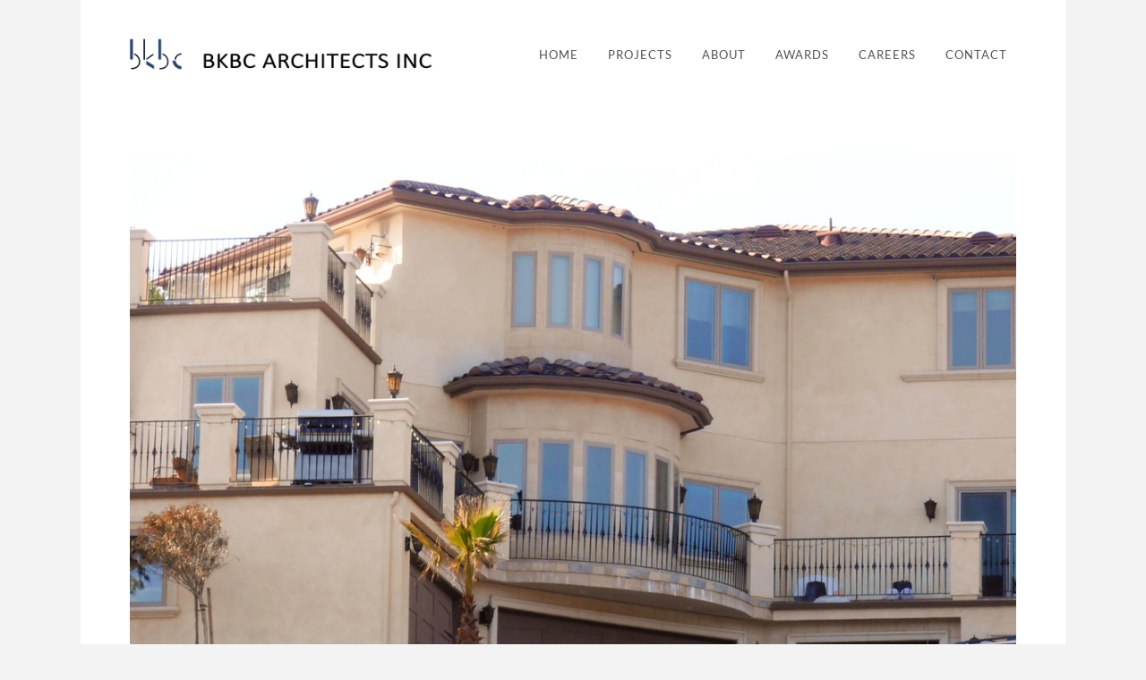

--- FILE ---
content_type: text/html
request_url: http://bkbcarch.com/san-ramon-custom-estate.html
body_size: 5324
content:
<!DOCTYPE html>
<html lang="en">
	<head><script src="/gdpr/gdprscript.js?buildTime=1760628286&hasRemindMe=true&stealth=false"></script>
		<title>SAN RAMON CUSTOM ESTATE - BKBC Architects Inc.</title><meta property="og:site_name" content="BKBC Architects Inc." />
<meta property="og:title" content="SAN RAMON CUSTOM ESTATE" />
<meta property="og:description" content="SAN RAMON, CALIFORNIA" />
<meta property="og:image" content="http://bkbcarch.com/uploads/1/2/9/8/129812581/san-ramon1.jpg" />
<meta property="og:image" content="http://bkbcarch.com/uploads/1/2/9/8/129812581/logo-no-back-with-text3.png" />
<meta property="og:url" content="http://bkbcarch.com/san-ramon-custom-estate.html" />

<link rel="icon" type="image/png" href="//www.weebly.com/uploads/reseller/assets/1307238560-favicon.ico" />



<meta http-equiv="Content-Type" content="text/html; charset=utf-8"/>
<meta name="viewport" content="width=device-width, initial-scale=1.0;">

		
		<link id="wsite-base-style" rel="stylesheet" type="text/css" href="//cdn2.editmysite.com/css/sites.css?buildTime=1760628286" />
<link rel="stylesheet" type="text/css" href="//cdn2.editmysite.com/css/old/fancybox.css?1760050281" />
<link rel="stylesheet" type="text/css" href="//cdn2.editmysite.com/css/social-icons.css?buildtime=1760050281" media="screen,projection" />
<link rel="stylesheet" type="text/css" href="/files/main_style.css?1760462718" title="wsite-theme-css" />
<link href='//cdn2.editmysite.com/fonts/Lato/font.css?2' rel='stylesheet' type='text/css' />
<link href='//cdn2.editmysite.com/fonts/Yanone_Kaffeesatz/font.css?2' rel='stylesheet' type='text/css' />
<link href='//cdn2.editmysite.com/fonts/Montserrat/font.css?2' rel='stylesheet' type='text/css' />

<link href='//cdn2.editmysite.com/fonts/Karla/font.css?2' rel='stylesheet' type='text/css' />
<link href='//cdn2.editmysite.com/fonts/Roboto/font.css?2' rel='stylesheet' type='text/css' />
<link href='//cdn2.editmysite.com/fonts/Actor/font.css?2' rel='stylesheet' type='text/css' />
<link href='//cdn2.editmysite.com/fonts/Karla/font.css?2' rel='stylesheet' type='text/css' />
<style type='text/css'>
.wsite-elements.wsite-not-footer:not(.wsite-header-elements) div.paragraph, .wsite-elements.wsite-not-footer:not(.wsite-header-elements) p, .wsite-elements.wsite-not-footer:not(.wsite-header-elements) .product-block .product-title, .wsite-elements.wsite-not-footer:not(.wsite-header-elements) .product-description, .wsite-elements.wsite-not-footer:not(.wsite-header-elements) .wsite-form-field label, .wsite-elements.wsite-not-footer:not(.wsite-header-elements) .wsite-form-field label, #wsite-content div.paragraph, #wsite-content p, #wsite-content .product-block .product-title, #wsite-content .product-description, #wsite-content .wsite-form-field label, #wsite-content .wsite-form-field label, .blog-sidebar div.paragraph, .blog-sidebar p, .blog-sidebar .wsite-form-field label, .blog-sidebar .wsite-form-field label {font-family:"Karla" !important;letter-spacing: 0px !important;}
#wsite-content div.paragraph, #wsite-content p, #wsite-content .product-block .product-title, #wsite-content .product-description, #wsite-content .wsite-form-field label, #wsite-content .wsite-form-field label, .blog-sidebar div.paragraph, .blog-sidebar p, .blog-sidebar .wsite-form-field label, .blog-sidebar .wsite-form-field label {}
.wsite-elements.wsite-footer div.paragraph, .wsite-elements.wsite-footer p, .wsite-elements.wsite-footer .product-block .product-title, .wsite-elements.wsite-footer .product-description, .wsite-elements.wsite-footer .wsite-form-field label, .wsite-elements.wsite-footer .wsite-form-field label{}
.wsite-elements.wsite-not-footer:not(.wsite-header-elements) h2, .wsite-elements.wsite-not-footer:not(.wsite-header-elements) .product-long .product-title, .wsite-elements.wsite-not-footer:not(.wsite-header-elements) .product-large .product-title, .wsite-elements.wsite-not-footer:not(.wsite-header-elements) .product-small .product-title, #wsite-content h2, #wsite-content .product-long .product-title, #wsite-content .product-large .product-title, #wsite-content .product-small .product-title, .blog-sidebar h2 {font-family:"Arial" !important;letter-spacing: 1px !important;}
#wsite-content h2, #wsite-content .product-long .product-title, #wsite-content .product-large .product-title, #wsite-content .product-small .product-title, .blog-sidebar h2 {}
.wsite-elements.wsite-footer h2, .wsite-elements.wsite-footer .product-long .product-title, .wsite-elements.wsite-footer .product-large .product-title, .wsite-elements.wsite-footer .product-small .product-title{}
#wsite-title {font-family:"Roboto" !important;font-weight:300 !important;}
.wsite-menu-default a {}
.wsite-menu a {}
.wsite-image div, .wsite-caption {}
.galleryCaptionInnerText {}
.fancybox-title {font-weight:700 !important;letter-spacing: 0px !important;}
.wslide-caption-text {}
.wsite-phone {}
.wsite-headline,.wsite-header-section .wsite-content-title {font-family:"Actor" !important;color:#d5d5d5 !important;text-transform:  none !important;letter-spacing: 0px !important;}
.wsite-headline-paragraph,.wsite-header-section .paragraph {font-family:"Karla" !important;color:#2a2a2a !important;font-style:normal !important;}
.wsite-button-inner {}
.wsite-not-footer blockquote {}
.wsite-footer blockquote {}
.blog-header h2 a {letter-spacing: 0px !important;}
#wsite-content h2.wsite-product-title {}
.wsite-product .wsite-product-price a {}
@media screen and (min-width: 767px) {.wsite-elements.wsite-not-footer:not(.wsite-header-elements) div.paragraph, .wsite-elements.wsite-not-footer:not(.wsite-header-elements) p, .wsite-elements.wsite-not-footer:not(.wsite-header-elements) .product-block .product-title, .wsite-elements.wsite-not-footer:not(.wsite-header-elements) .product-description, .wsite-elements.wsite-not-footer:not(.wsite-header-elements) .wsite-form-field label, .wsite-elements.wsite-not-footer:not(.wsite-header-elements) .wsite-form-field label, #wsite-content div.paragraph, #wsite-content p, #wsite-content .product-block .product-title, #wsite-content .product-description, #wsite-content .wsite-form-field label, #wsite-content .wsite-form-field label, .blog-sidebar div.paragraph, .blog-sidebar p, .blog-sidebar .wsite-form-field label, .blog-sidebar .wsite-form-field label {font-size:16px !important;line-height:18px !important;}
#wsite-content div.paragraph, #wsite-content p, #wsite-content .product-block .product-title, #wsite-content .product-description, #wsite-content .wsite-form-field label, #wsite-content .wsite-form-field label, .blog-sidebar div.paragraph, .blog-sidebar p, .blog-sidebar .wsite-form-field label, .blog-sidebar .wsite-form-field label {}
.wsite-elements.wsite-footer div.paragraph, .wsite-elements.wsite-footer p, .wsite-elements.wsite-footer .product-block .product-title, .wsite-elements.wsite-footer .product-description, .wsite-elements.wsite-footer .wsite-form-field label, .wsite-elements.wsite-footer .wsite-form-field label{}
.wsite-elements.wsite-not-footer:not(.wsite-header-elements) h2, .wsite-elements.wsite-not-footer:not(.wsite-header-elements) .product-long .product-title, .wsite-elements.wsite-not-footer:not(.wsite-header-elements) .product-large .product-title, .wsite-elements.wsite-not-footer:not(.wsite-header-elements) .product-small .product-title, #wsite-content h2, #wsite-content .product-long .product-title, #wsite-content .product-large .product-title, #wsite-content .product-small .product-title, .blog-sidebar h2 {font-size:6px !important;}
#wsite-content h2, #wsite-content .product-long .product-title, #wsite-content .product-large .product-title, #wsite-content .product-small .product-title, .blog-sidebar h2 {}
.wsite-elements.wsite-footer h2, .wsite-elements.wsite-footer .product-long .product-title, .wsite-elements.wsite-footer .product-large .product-title, .wsite-elements.wsite-footer .product-small .product-title{}
#wsite-title {}
.wsite-menu-default a {}
.wsite-menu a {}
.wsite-image div, .wsite-caption {font-size:15px !important;}
.galleryCaptionInnerText {font-size:12px !important;}
.fancybox-title {font-size:16px !important;}
.wslide-caption-text {}
.wsite-phone {}
.wsite-headline,.wsite-header-section .wsite-content-title {font-size:30px !important;line-height:6px !important;}
.wsite-headline-paragraph,.wsite-header-section .paragraph {}
.wsite-button-inner {}
.wsite-not-footer blockquote {}
.wsite-footer blockquote {}
.blog-header h2 a {font-size:34px !important;}
#wsite-content h2.wsite-product-title {}
.wsite-product .wsite-product-price a {}
}</style>
<style>
.wsite-background {background-image: url("/uploads/1/2/9/8/129812581/background-images/1919799793.png") !important;background-repeat: no-repeat !important;background-position: 50.00% 41.13% !important;background-size: 100% !important;background-color: transparent !important;}
body.wsite-background {background-attachment: fixed !important;}.wsite-background.wsite-custom-background{ background-size: cover !important}
</style><link rel='stylesheet' type='text/css' href='//cdn2.editmysite.com/css/old/slideshow/slideshow.css?1760628286' />

		<script>
var STATIC_BASE = '//cdn1.editmysite.com/';
var ASSETS_BASE = '//cdn2.editmysite.com/';
var STYLE_PREFIX = 'wsite';
</script>
<script src='https://cdn2.editmysite.com/js/jquery-1.8.3.min.js'></script>

<script type="text/javascript" src="//cdn2.editmysite.com/js/lang/en/stl.js?buildTime=1760050281&"></script>
<script src="//cdn2.editmysite.com/js/site/main.js?buildTime=1760628286"></script><script type="text/javascript">
		function initCustomerAccountsModels() {
					(function(){_W.setup_rpc({"url":"\/ajax\/api\/JsonRPC\/CustomerAccounts\/","actions":{"CustomerAccounts":[{"name":"login","len":2,"multiple":false,"standalone":false},{"name":"logout","len":0,"multiple":false,"standalone":false},{"name":"getSessionDetails","len":0,"multiple":false,"standalone":false},{"name":"getAccountDetails","len":0,"multiple":false,"standalone":false},{"name":"getOrders","len":0,"multiple":false,"standalone":false},{"name":"register","len":4,"multiple":false,"standalone":false},{"name":"emailExists","len":1,"multiple":false,"standalone":false},{"name":"passwordReset","len":1,"multiple":false,"standalone":false},{"name":"passwordUpdate","len":3,"multiple":false,"standalone":false},{"name":"validateSession","len":1,"multiple":false,"standalone":false}]},"namespace":"_W.CustomerAccounts.RPC"});
_W.setup_model_rpc({"rpc_namespace":"_W.CustomerAccounts.RPC","model_namespace":"_W.CustomerAccounts.BackboneModelData","collection_namespace":"_W.CustomerAccounts.BackboneCollectionData","bootstrap_namespace":"_W.CustomerAccounts.BackboneBootstrap","models":{"CustomerAccounts":{"_class":"CustomerAccounts.Model.CustomerAccounts","defaults":null,"validation":null,"types":null,"idAttribute":null,"keydefs":null}},"collections":{"CustomerAccounts":{"_class":"CustomerAccounts.Collection.CustomerAccounts"}},"bootstrap":[]});
})();
		}
		if(document.createEvent && document.addEventListener) {
			var initEvt = document.createEvent('Event');
			initEvt.initEvent('customerAccountsModelsInitialized', true, false);
			document.dispatchEvent(initEvt);
		} else if(document.documentElement.initCustomerAccountsModels === 0){
			document.documentElement.initCustomerAccountsModels++
		}
		</script>
		<script type="text/javascript"> _W = _W || {}; _W.securePrefix='api.weeblycloud.com'; </script><script>_W = _W || {};
			_W.customerLocale = "en_US";
			_W.storeName = null;
			_W.isCheckoutReskin = false;
			_W.storeCountry = "US";
			_W.storeCurrency = "USD";
			_W.storeEuPrivacyPolicyUrl = "";
			com_currentSite = "655874098210698014";
			com_userID = "129812581";</script><script type='text/javascript' src='//cdn2.editmysite.com/js/old/slideshow-jq.js?buildTime=1760628286'></script>
<script type="text/javascript">_W.resellerSite = true;</script><script type="text/javascript">_W.configDomain = "www.weebly.com";</script><script>_W.relinquish && _W.relinquish()</script>
<script type="text/javascript" src="//cdn2.editmysite.com/js/lang/en/stl.js?buildTime=1760628286&"></script><script> _W.themePlugins = [];</script><script type="text/javascript"> _W.recaptchaUrl = "https://www.google.com/recaptcha/api.js"; </script><script type="text/javascript"><!--
	
	
	function initFlyouts(){
		initPublishedFlyoutMenus(
			[{"id":"375931580316664532","title":"Home","url":"index.html","target":"","nav_menu":false,"nonclickable":false},{"id":"336355753466885929","title":"PROJECTS","url":"projects.html","target":"","nav_menu":false,"nonclickable":false},{"id":"897878691255904792","title":"ABOUT","url":"about.html","target":"","nav_menu":false,"nonclickable":false},{"id":"416219936483797698","title":"AWARDS","url":"awards.html","target":"","nav_menu":false,"nonclickable":false},{"id":"389221597697132051","title":"CAREERS","url":"careers.html","target":"","nav_menu":false,"nonclickable":false},{"id":"835622912557060042","title":"CONTACT","url":"contact.html","target":"","nav_menu":false,"nonclickable":false}],
			"870863898741505812",
			'',
			'active',
			false,
			{"navigation\/item":"<li {{#id}}id=\"{{id}}\"{{\/id}} class=\"wsite-menu-item-wrap\">\n\t<a\n\t\t{{^nonclickable}}\n\t\t\t{{^nav_menu}}\n\t\t\t\thref=\"{{url}}\"\n\t\t\t{{\/nav_menu}}\n\t\t{{\/nonclickable}}\n\t\t{{#target}}\n\t\t\ttarget=\"{{target}}\"\n\t\t{{\/target}}\n\t\t{{#membership_required}}\n\t\t\tdata-membership-required=\"{{.}}\"\n\t\t{{\/membership_required}}\n\t\tclass=\"wsite-menu-item\"\n\t\t>\n\t\t{{{title_html}}}\n\t<\/a>\n\t{{#has_children}}{{> navigation\/flyout\/list}}{{\/has_children}}\n<\/li>\n","navigation\/flyout\/list":"<div class=\"wsite-menu-wrap\" style=\"display:none\">\n\t<ul class=\"wsite-menu\">\n\t\t{{#children}}{{> navigation\/flyout\/item}}{{\/children}}\n\t<\/ul>\n<\/div>\n","navigation\/flyout\/item":"<li {{#id}}id=\"{{id}}\"{{\/id}}\n\tclass=\"wsite-menu-subitem-wrap {{#is_current}}wsite-nav-current{{\/is_current}}\"\n\t>\n\t<a\n\t\t{{^nonclickable}}\n\t\t\t{{^nav_menu}}\n\t\t\t\thref=\"{{url}}\"\n\t\t\t{{\/nav_menu}}\n\t\t{{\/nonclickable}}\n\t\t{{#target}}\n\t\t\ttarget=\"{{target}}\"\n\t\t{{\/target}}\n\t\tclass=\"wsite-menu-subitem\"\n\t\t>\n\t\t<span class=\"wsite-menu-title\">\n\t\t\t{{{title_html}}}\n\t\t<\/span>{{#has_children}}<span class=\"wsite-menu-arrow\">&gt;<\/span>{{\/has_children}}\n\t<\/a>\n\t{{#has_children}}{{> navigation\/flyout\/list}}{{\/has_children}}\n<\/li>\n"},
			{}
		)
	}
//-->
</script>
		
		
	</head>
	<body class="header-page  wsite-page-san-ramon-custom-estate  full-width-off  wsite-theme-light"><!-- header-wrap -->
	<div id="header-wrap">
		<div id="header" class="content-wrap container">
			<label id="nav-trigger" class="hamburger" for="mobile-trigger"></label>
			<div id="logo"><span class="wsite-logo">

	<a href="/">
		<img src="/uploads/1/2/9/8/129812581/logo-no-back-with-text3.png" alt="BKBC Architects Inc." />
	</a>

</span></div>
			<div id="header-right">
				<div id="nav" class="nav"><ul class="wsite-menu-default">
		<li id="pg375931580316664532" class="wsite-menu-item-wrap">
			<a
						href="/"
				class="wsite-menu-item"
				>
				Home
			</a>
			
		</li>
		<li id="pg336355753466885929" class="wsite-menu-item-wrap">
			<a
						href="/projects.html"
				class="wsite-menu-item"
				>
				PROJECTS
			</a>
			<div class="wsite-menu-wrap" style="display:none">
	<ul class="wsite-menu">
		<li id="wsite-nav-464541407253368060"
	class="wsite-menu-subitem-wrap "
	>
	<a
				href="/all.html"
		class="wsite-menu-subitem"
		>
		<span class="wsite-menu-title">
			ALL
		</span>
	</a>
	
</li>
<li id="wsite-nav-721241806797067903"
	class="wsite-menu-subitem-wrap "
	>
	<a
				href="/retail.html"
		class="wsite-menu-subitem"
		>
		<span class="wsite-menu-title">
			RETAIL
		</span>
	</a>
	
</li>
<li id="wsite-nav-735013248266550273"
	class="wsite-menu-subitem-wrap "
	>
	<a
				href="/commercial.html"
		class="wsite-menu-subitem"
		>
		<span class="wsite-menu-title">
			COMMERCIAL
		</span>
	</a>
	
</li>
<li id="wsite-nav-240848405409996410"
	class="wsite-menu-subitem-wrap "
	>
	<a
				href="/residential.html"
		class="wsite-menu-subitem"
		>
		<span class="wsite-menu-title">
			RESIDENTIAL
		</span>
	</a>
	
</li>

	</ul>
</div>

		</li>
		<li id="pg897878691255904792" class="wsite-menu-item-wrap">
			<a
						href="/about.html"
				class="wsite-menu-item"
				>
				ABOUT
			</a>
			
		</li>
		<li id="pg416219936483797698" class="wsite-menu-item-wrap">
			<a
						href="/awards.html"
				class="wsite-menu-item"
				>
				AWARDS
			</a>
			
		</li>
		<li id="pg389221597697132051" class="wsite-menu-item-wrap">
			<a
						href="/careers.html"
				class="wsite-menu-item"
				>
				CAREERS
			</a>
			
		</li>
		<li id="pg835622912557060042" class="wsite-menu-item-wrap">
			<a
						href="/contact.html"
				class="wsite-menu-item"
				>
				CONTACT
			</a>
			
		</li>
</ul>
</div>
			</div>
		</div>
	</div>
	<!-- end header-wrap -->

	<div id="wrapper">
		<div id="wrapper-content">
			<div id="navmobile" class="nav"><ul class="wsite-menu-default">
		<li id="pg375931580316664532" class="wsite-menu-item-wrap">
			<a
						href="/"
				class="wsite-menu-item"
				>
				Home
			</a>
			
		</li>
		<li id="pg336355753466885929" class="wsite-menu-item-wrap">
			<a
						href="/projects.html"
				class="wsite-menu-item"
				>
				PROJECTS
			</a>
			<div class="wsite-menu-wrap" style="display:none">
	<ul class="wsite-menu">
		<li id="wsite-nav-464541407253368060"
	class="wsite-menu-subitem-wrap "
	>
	<a
				href="/all.html"
		class="wsite-menu-subitem"
		>
		<span class="wsite-menu-title">
			ALL
		</span>
	</a>
	
</li>
<li id="wsite-nav-721241806797067903"
	class="wsite-menu-subitem-wrap "
	>
	<a
				href="/retail.html"
		class="wsite-menu-subitem"
		>
		<span class="wsite-menu-title">
			RETAIL
		</span>
	</a>
	
</li>
<li id="wsite-nav-735013248266550273"
	class="wsite-menu-subitem-wrap "
	>
	<a
				href="/commercial.html"
		class="wsite-menu-subitem"
		>
		<span class="wsite-menu-title">
			COMMERCIAL
		</span>
	</a>
	
</li>
<li id="wsite-nav-240848405409996410"
	class="wsite-menu-subitem-wrap "
	>
	<a
				href="/residential.html"
		class="wsite-menu-subitem"
		>
		<span class="wsite-menu-title">
			RESIDENTIAL
		</span>
	</a>
	
</li>

	</ul>
</div>

		</li>
		<li id="pg897878691255904792" class="wsite-menu-item-wrap">
			<a
						href="/about.html"
				class="wsite-menu-item"
				>
				ABOUT
			</a>
			
		</li>
		<li id="pg416219936483797698" class="wsite-menu-item-wrap">
			<a
						href="/awards.html"
				class="wsite-menu-item"
				>
				AWARDS
			</a>
			
		</li>
		<li id="pg389221597697132051" class="wsite-menu-item-wrap">
			<a
						href="/careers.html"
				class="wsite-menu-item"
				>
				CAREERS
			</a>
			
		</li>
		<li id="pg835622912557060042" class="wsite-menu-item-wrap">
			<a
						href="/contact.html"
				class="wsite-menu-item"
				>
				CONTACT
			</a>
			
		</li>
</ul>
</div>

			<div id="main-content">

				<!-- banner-wrap -->
				<div id="banner-wrap">
					<div class="wsite-elements wsite-not-footer wsite-header-elements">
	<div class="wsite-section-wrap">
	<div  class="wsite-section wsite-header-section wsite-section-bg-color" style="height: auto;background-color: #ffffff;background-image: none;is_customized: 1;" >
		<div class="wsite-section-content">
			
						<div id="banner">
				<div class="wsite-section-elements">
					<div><div style="height:0px;overflow:hidden"></div>
<div id='231349862896634817-slideshow'></div>
<script type='text/javascript'>
(function(jQuery) {
function init() { window.wSlideshow && window.wSlideshow.render({elementID:"231349862896634817",nav:"none",navLocation:"bottom",captionLocation:"bottom",transition:"slide",autoplay:"1",speed:"3",aspectRatio:"auto",showControls:"true",randomStart:"false",images:[{"url":"1/2/9/8/129812581/san-ramon1.jpg","width":"800","height":"541"},{"url":"1/2/9/8/129812581/san-ramon2.jpg","width":"800","height":"533"},{"url":"1/2/9/8/129812581/san-ramon3.jpg","width":"800","height":"549"},{"url":"1/2/9/8/129812581/san-ramon6.jpg","width":"800","height":"546"}]}) }
jQuery(document).ready(init);
})(window.jQuery)
</script>

<div style="height:0px;overflow:hidden"></div></div>
				</div>
			</div>
					
		</div>
		<div class=""></div>
	</div>
</div>

</div>

				</div>
				<!-- end banner-wrap -->

				<div id="main-wrap" class="content-wrap">
					<div id="wsite-content" class="wsite-elements wsite-not-footer">
	<div class="wsite-section-wrap">
	<div class="wsite-section wsite-body-section wsite-section-bg-color wsite-background-47 wsite-custom-background" style="height: 261px;background-color: #3972a4;background-image: none;is_customized: 1;" >
		<div class="wsite-section-content">
						<div class="container">
			<div class="wsite-section-elements">
				<div><div class="wsite-multicol"><div class="wsite-multicol-table-wrap" style="margin:0 -15px;">
	<table class="wsite-multicol-table">
		<tbody class="wsite-multicol-tbody">
			<tr class="wsite-multicol-tr">
				<td class="wsite-multicol-col" style="width:53.449951409135%; padding:0 15px;">
					
						

<h2 class="wsite-content-title" style="text-align:left;"><font color="#ffffff" size="5">SAN RAMON CUSTOM ESTATE</font></h2>


					
				</td>				<td class="wsite-multicol-col" style="width:46.550048590865%; padding:0 15px;">
					
						

<h2 class="wsite-content-title" style="text-align:right;"></h2>


					
				</td>			</tr>
		</tbody>
	</table>
</div></div></div>

<div><div class="wsite-multicol"><div class="wsite-multicol-table-wrap" style="margin:0 -15px;">
	<table class="wsite-multicol-table">
		<tbody class="wsite-multicol-tbody">
			<tr class="wsite-multicol-tr">
				<td class="wsite-multicol-col" style="width:53.398058252427%; padding:0 15px;">
					
						

<div class="paragraph"><font color="#ffffff" size="4">SAN RAMON, CALIFORNIA</font><br /></div>


					
				</td>				<td class="wsite-multicol-col" style="width:46.601941747573%; padding:0 15px;">
					
						

<div class="paragraph" style="text-align:justify;"><font color="#ffffff" size="2">This 11,750 sf luxury residence is located on an approximately 6 acre lot. The layout of the house took advantage of the slope of the site to stagger the building on three levels. The wine cellar, game room, and work room are located on the lower level, along with a 5-car garage. The main level holds the gathering spaces and the guest rooms. The upper level has the bedrooms, retreat and a lounge area.</font></div>


					
				</td>			</tr>
		</tbody>
	</table>
</div></div></div>

<div class="paragraph"><a href="/all.html"><font color="#ffffff" size="3">&gt; Back to All Projects</font></a></div>
			</div>
		</div>
					</div>

	</div>
</div>

</div>

				</div>
				<!-- end main-wrap -->

				<!-- footer-wrap -->
				<div id="footer-wrap"><div class='wsite-elements wsite-footer'>
<div class="paragraph" style="text-align:center;"><font color="#5383a8"><font size="3">GET IN TOUCH:</font><br /><br />Tel: 925-930-9700<br />Email: admin@bkbcarch.com<br />1910 Olympic Blvd., Suite 370<br />Walnut Creek, CA 94596, USA<br /><br /><font size="1">&#8203;&copy; BKBC ARCHITECTS INC 2019. Designed by BKBC.</font></font></div>

<div style="text-align:center;"><div style="height:0px;overflow:hidden"></div>
<span class="wsite-social wsite-social-default"><a class='first-child wsite-social-item wsite-social-facebook' href='https://www.facebook.com/pages/category/Consulting-Agency/BKBC-Architects-Inc-174738197842/' target='_blank' alt='Facebook' aria-label='Facebook'><span class='wsite-social-item-inner'></span></a><a class='wsite-social-item wsite-social-instagram' href='https://savesocial.net/bkbcarchitects_sanjiv/' target='_blank' alt='Instagram' aria-label='Instagram'><span class='wsite-social-item-inner'></span></a><a class='last-child wsite-social-item wsite-social-linkedin' href='https://www.linkedin.com/company/bkbc-architects-inc.-' target='_blank' alt='Linkedin' aria-label='Linkedin'><span class='wsite-social-item-inner'></span></a></span>
<div style="height:0px;overflow:hidden"></div></div></div></div>
				<!-- end footer-wrap -->

			</div>
		</div>
	</div>
	<!-- end wrapper -->

	<!-- JavaScript -->
	<script type="text/javascript" src="/files/theme/plugins.js" ></script>
	<script type="text/javascript" src="/files/theme/custom.js?1575919992"></script>
	<script type="text/javascript" src="/files/theme/mobile.js?1575919992"></script>

    <div id="customer-accounts-app"></div>
    <script src="//cdn2.editmysite.com/js/site/main-customer-accounts-site.js?buildTime=1760628286"></script>

		

	</body>
</html>


--- FILE ---
content_type: text/css
request_url: http://bkbcarch.com/files/main_style.css?1760462718
body_size: 5955
content:
ul, ol, li, h1, h2, h3, h4, h5, h6, pre, form, body, html, div.paragraph, blockquote, fieldset, input, iframe, img { margin: 0; padding: 0; font-size: 100%; border: 0; }
ul, ol, li, h1, h2, h3, h4, h5, h6, pre, form, body, html, p, blockquote, fieldset, input, iframe, img { margin: 0; padding: 0; font-size: 100%; border: 0; }
 a img { border: 0; }
 body { line-height: 1; }
 @font-face { font-family: 'social-icons'; src: url('theme/images/social-icons.eot?-h6wei0?1760462718'); src: url('theme/images/social-icons.eot?#iefix-h6wei0?1760462718') format('embedded-opentype'), url('theme/images/social-icons.woff?-h6wei0?1760462718') format('woff'), url('theme/images/social-icons.ttf?-h6wei0?1760462718') format('truetype'), url('theme/images/social-icons.svg?-h6wei0#social-icons?1760462718') format('svg'); font-weight: normal; font-style: normal; }
 html { width: 100%; height: 100%; }
 body { width: 100%; height: 100%; color: #525252; font-size: 14px; font-family: 'Lato', Arial, sans-serif; font-weight: 400; line-height: 1; background: #f3f3f3; word-wrap: break-word; -webkit-font-smoothing: antialiased; -moz-font-smoothing: antialiased; -o-font-smoothing: antialiased; }
 ​#slider { background: #fff; position: relative; z-index: 0; }
 #slider > div > div > div, #icontent #slider > div > ul > li > .element-box > div > div > div { height: initial !important; }
 #slider .wslide-slide-inner1 { position: initial !important; }
 #slider .wslide-slide-inner2 { top: 0 !important; left: 0 !important; width: 100% !important; }
 #slider .wslide-slide-inner2 img { width: 100% !important; }
 #slider .wslide-caption-text { font-family: 'Yanone Kaffeesatz'; font-size: 2em; }
 #wrapper { background: #f3f3f3; width: 100%; height: 100%; margin: 0; box-sizing: border-box; }
 #wrapper-content { width: 100%; min-height: 100%; margin: 0 auto; background: #ffffff; }
 body.full-width-off #wrapper-content, body.full-width-off #splash-wrapper, body.full-width-off #header { max-width: 1100px; margin: 0 auto; }
 #main-content > div { z-index: 9; }
 body #header-wrap { position: fixed; width: 100%; top: 0; left: 0; box-sizing: border-box; }
 body.wsite-native-mobile-editor #header-wrap, body.wsite-checkout-page #header-wrap { position: absolute; }
 .container, .wsite-footer { margin: 0 auto; max-width: 1100px; box-sizing: border-box; }
 .container { padding: 50px; }
 body.full-width-on #header.content-wrap { max-width: none; }
 a { color: #a6a6a6; }
 a[href] { text-decoration: underline; }
 a:hover, .wsite-com-link { text-decoration: none; }
 h2 { font-size: 1.3em; margin: 0 auto 1em; line-height: 1.25; font-weight: lighter; }
 .wsite-content-title, #banner h2, .blog-title, h2#wsite-com-title { font-size: 1.5em; font-family: 'Montserrat', Arial, sans-serif; margin: 0 auto 1em; font-weight: bold; color: #000000; }
 div.paragraph, .paragraph { font-size: 1em; line-height: 1.5; margin: 0 auto 1.6em; }
 p, .paragraph { font-size: 1em; line-height: 1.5; margin: 0 auto 1.6em; }
 blockquote { border-left: 15px solid #e5e5e5 !important; }
 .wsite-button, .blog-button { font-size: .92em !important; padding: 15px 35px !important; background: #383838 !important; color: #ffffff !important; letter-spacing: 1px; font-weight: bold !important; text-transform: uppercase; border: none !important; border-radius: 3px !important; height: auto !important; -webkit-transition: all 100ms cubic-bezier(0.55,0.085,0.68,0.53) !important; -moz-transition: all 100ms cubic-bezier(0.55,0.085,0.68,0.53) !important; -o-transition: all 100ms cubic-bezier(0.55,0.085,0.68,0.53) !important; -ms-transition: all 100ms cubic-bezier(0.55,0.085,0.68,0.53) !important; transition: all 100ms cubic-bezier(0.55,0.085,0.68,0.53) !important; }
 .wsite-button-inner, .blog-button > span { display: inline-block !important; background: none !important; min-width: 10px !important; min-height: 10px !important; height: auto !important; padding: 0 !important; margin: 0 !important; line-height: 1 !important; font-size: inherit !important; color: inherit !important; font-weight: 400 !important; }
 .wsite-button-inner:before { content: ''; }
 .postload .wsite-button-inner:before { display: none; }
 .wsite-button:hover { background: #626262 !important; }
 .wsite-button:focus, .wsite-button:active { color: #ffffff !important; background: #000000 !important; }
 .wsite-button-large { padding: 20px 40px !important; }
 .wsite-button-highlight { background: #e5e5e5 !important; color: #000000 !important; }
 .wsite-button-highlight:hover { background: #bbbbbb !important; }
 .wsite-button-highlight:focus, .wsite-button-highlight:active { background: #000000 !important; }
 .form-required { color: #cc0000 !important; }
 .wsite-form-field { max-width: 500px; padding-bottom: .5em; }
 .wsite-form-label { line-height: 2; font-weight: normal; }
 .wsite-form-input, .wsite-search-element-input, #commentPostDiv .field input[type=text], #commentPostDiv .field textarea, .wsite-form-field select, .wsite-com-product-option select { font-size: 1em; font-family: inherit; padding: .75em 1em !important; box-sizing: border-box; line-height: 1.25; box-shadow: none; background: none; border-radius: 3px; border: 1px solid #dcdcdc; resize: none; }
 .wsite-form-input[type=text], .wsite-search-element-input, #commentPostDiv .field input[type=text], .wsite-form-field select, .wsite-com-product-option select { height: 40px !important; }
 .wsite-form-input:focus, .wsite-form-input--focus, .wsite-search-element-input:focus, #commentPostDiv .field input[type=text]:focus, #commentPostDiv .field textarea:focus { border-color: #b1b1b1 !important; }
 select { -webkit-appearance: none !important; -moz-appearance: none !important; appearance: none !important; line-height: 1; background: transparent url(theme/images/dropdown.png?1760462718) no-repeat 97% center; }
 .wsite-form-field input[type='checkbox'], .wsite-form-field input[type='radio'], .wsite-com-product-option-groups input[type='radio'], .wsite-com-product-option-groups input[type='checkbox'] { display: none !important; }
 .wsite-form-field input[type='checkbox'] + label:before, .wsite-form-field input[type='radio'] + label:before, .wsite-com-product-option-groups input[type='radio'] + span:before, .wsite-com-product-option-groups input[type='checkbox'] + span:before { content: ''; display: inline-block; height: 22px; width: 22px; margin-right: 8px; padding: 1px; vertical-align: middle; }
 .wsite-form-field input[type='radio'] + label:before, .wsite-com-product-option-groups input[type='radio'] + span:before { background: transparent url(theme/images/radio.png?1760462718) no-repeat top left; }
 .wsite-form-field input[type='checkbox'] + label:before, .wsite-com-product-option-groups input[type='checkbox'] + span:before { background: transparent url(theme/images/checkbox.png?1760462718) no-repeat top left; }
 .wsite-form-field input[type='radio']:checked + label:before, .wsite-com-product-option-groups input[type='radio']:checked + span:before, .wsite-form-field input[type='checkbox']:checked + label:before, .wsite-com-product-option-groups input[type='checkbox']:checked + span:before { background-position: -24px top !important; }
 .form-field-error input[type='radio'] + label:before, .form-field-error input[type='checkbox'] + label:before { background-position: -48px top; }
 .form-field-error .wsite-form-radio-container { border: none !important; }
 #wsite-search-list h3 { line-height: 1.5; }
 .galleryCaptionHolderInnerBg, .wsite-com-category-subcategory-name-bg { background: #ffffff; }
 .wsite-com-category-subcategory-name-bg { opacity: .7; -webkit-transition: all 160ms cubic-bezier(0.55,0.085,0.68,0.53) !important; -moz-transition: all 160ms cubic-bezier(0.55,0.085,0.68,0.53) !important; -o-transition: all 160ms cubic-bezier(0.55,0.085,0.68,0.53) !important; -ms-transition: all 160ms cubic-bezier(0.55,0.085,0.68,0.53) !important; transition: all 160ms cubic-bezier(0.55,0.085,0.68,0.53) !important; }
 .wsite-com-category-subcategory-link:hover .wsite-com-category-subcategory-name-bg { opacity: .4; }
 .wsite-com-category-subcategory-link:hover .wsite-com-category-subcategory-name-text { -ms-transform: scale(1); -webkit-transform: scale(1); transform: scale(1); }
 .galleryCaptionHolderInner { position: relative; height: 100%; width: 100%; padding: 1.5em; box-sizing: border-box; border-collapse: initial !important; }
 .galleryCaptionInnerTextHolder { height: 100%; width: 100%; background: rgba(255,255,255,0.8); text-align: center; box-sizing: border-box; }
 .wsite-com-category-subcategory-name-text { width: 96%; text-align: center; display: inline-block; vertical-align: middle; box-sizing: border-box; font-size: 1.4em !important; font-family: 'Montserrat', Arial, sans-serif !important; line-height: 1.25; margin: 0 !important; padding: 1em .5em !important; color: #000000 !important; text-transform: uppercase; font-weight: bold !important; text-shadow: none; -ms-transform: scale(.75); -webkit-transform: scale(.75); transform: scale(.75); -webkit-transition: all 160ms cubic-bezier(0.55,0.085,0.68,0.53) !important; -moz-transition: all 160ms cubic-bezier(0.55,0.085,0.68,0.53) !important; -o-transition: all 160ms cubic-bezier(0.55,0.085,0.68,0.53) !important; -ms-transition: all 160ms cubic-bezier(0.55,0.085,0.68,0.53) !important; transition: all 160ms cubic-bezier(0.55,0.085,0.68,0.53) !important; }
 .wsite-com-category-subcategory-name:before { content: ''; display: inline-block; width: 1px; height: 100%; vertical-align: middle; }
 .wsite-com-category-subcategory-name { padding: 1.5em; top: 0; box-sizing: border-box; height: 100%; width: 100%; }
 .galleryCaptionInnerText { font-size: .9em; font-family: 'Montserrat', Arial, sans-serif; margin: 0 !important; padding: .5em !important; color: #000000 !important; text-transform: uppercase; font-weight: bold !important; }
 .partialImageGalleryCaption .galleryCaptionInnerTextHolder { display: table; }
 .partialImageGalleryCaption .galleryCaptionInnerText { display: table-cell; vertical-align: middle; }
 .fancybox-overlay { background: #ffffff !important; }
 .fancybox-skin { border-radius: 0 !important; }
 #fancybox-thumbs ul li a { border: none; }
 #fancybox-loading, .fancybox-close, .fancybox-prev span, .fancybox-next span { background-image: url(theme/images/fancybox_sprite.png?1760462718); }
 .fancybox-skin { background: none !important; -webkit-box-shadow: none !important; -moz-box-shadow: none !important; box-shadow: none !important; text-align: center; }
 .fancybox-title { font-family: inherit; font-size: 1.25em; }
 .fancybox-next { right: -44px !important; }
 .fancybox-next span { right: 0 !important; background-position: 0 -104px; }
 .fancybox-prev { left: -44px !important; }
 .fancybox-prev span { left: 0 !important; background-position: 0 -50px; }
 .fancybox-close { top: 0; right: -36px; }
 #header-wrap, #header { box-sizing: border-box; z-index: 11; }
 #header { display: table; width: 100%; height: 125px; margin: 0 auto; border-radius: 1px; background: #ffffff; -webkit-transition: all 180ms linear; -moz-transition: all 180ms linear; -o-transition: all 180ms linear; -ms-transition: all 180ms linear; transition: all 180ms linear; }
 #header.container { padding-top: 0; padding-bottom: 0; }
 body.collapse #header { height: 60px !important; -webkit-box-shadow: 0px 2px 3px -1px rgba(30,30,30,0.1); -moz-box-shadow: 0px 2px 3px -1px rgba(30,30,30,0.1); box-shadow: 0px 2px 3px -1px rgba(30,30,30,0.1); }
 body.collapse #logo .wsite-logo img { max-height: 50px; }
 body #main-content { padding-top: 125px; }
 #logo, #header-right { display: table-cell; vertical-align: middle; }
 #logo { padding-right: 20px; max-width: 300px; }
 #logo * { display: inline-block; }
 .wsite-logo * { max-width: inherit; max-height: inherit; }
 .wsite-logo a { color: #000000; }
 #logo .wsite-logo { font-family: 'Montserrat', Arial, sans-serif; font-size: 2.25em; line-height: 1.2; font-weight: bold; color: #000000; text-decoration: none; -webkit-transition: all 100ms cubic-bezier(0.55,0.085,0.68,0.53) !important; -moz-transition: all 100ms cubic-bezier(0.55,0.085,0.68,0.53) !important; -o-transition: all 100ms cubic-bezier(0.55,0.085,0.68,0.53) !important; -ms-transition: all 100ms cubic-bezier(0.55,0.085,0.68,0.53) !important; transition: all 100ms cubic-bezier(0.55,0.085,0.68,0.53) !important; }
 #logo .wsite-logo img { max-width: 350px; max-height: 75px; -webkit-transition: all 180ms linear; -moz-transition: all 180ms linear; -o-transition: all 180ms linear; -ms-transition: all 180ms linear; transition: all 180ms linear; }
 #header-right { text-align: right; }
 #nav-trigger, .mobile-trigger, #navmobile { display: none; }
 .nav ul li { list-style: none; display: inline-block; }
 .nav li a, #wsite-menus .wsite-menu li a { display: block; font-size: .9em; text-decoration: none; text-transform: uppercase; color: inherit; padding: 10px 15px; letter-spacing: 1px; }
 .nav li a:hover, .nav li a:focus, .wsite-menu li a:hover, .wsite-menu li a:focus, #active a { color: #a6a6a6 !important; }
 #wsite-menus .wsite-menu-wrap { font-size: inherit !important; }
 #wsite-menus > .wsite-menu-wrap { margin-left: -65px; margin-top: 25px; }
 .collapse #wsite-menus > .wsite-menu-wrap { margin-top: 16px; }
 #wsite-menus .wsite-menu { border: 1px solid #f3f3f3 !important; }
 #wsite-menus .wsite-menu li > .wsite-menu-wrap { margin-top: -1px !important; }
 #wsite-menus .wsite-menu li a { border: none !important; background: #ffffff !important; padding: 10px 15px !important; text-align: center; }
 .wsite-menu-arrow { font-family: inherit !important; }
 #navmobile { background: #f3f3f3; padding: 0 25px; box-sizing: border-box; height: 100% !important; overflow-y: scroll; -webkit-overflow-scrolling: touch; }
 #navmobile a, #navmobile li { display: block !important; text-align: left; font-size: 1.2em; padding-left: 0; padding-right: 0; }
 #navmobile a { padding-top: 8px; padding-bottom: 8px; line-height: 1.2; }
 #banner-wrap { width: 100%; }
 #banner { padding: 3.5em; text-shadow: 0px 0px 1px rgba(0,0,0,0.3); font-weight: bold; box-sizing: border-box; }
 #banner h2 { margin: 0 auto .8em; color: #ffffff; font-size: 3.5em; letter-spacing: 2px; line-height: 1.2; }
 #banner .paragraph { color: #ffffff; font-size: 1.2em; margin: 0 auto 2.5em; }
 #banner a { color: #ffffff; }
 #banner .button-wrap { display: inline-block; }
 .header-page .wsite-header-section { background: url(theme/images/landing-bg.jpg?1760462718) no-repeat center center; background-size: cover; height: 550px; }
 .header-page #banner .wsite-button, .splash-page #content .wsite-button { background: #ffffff !important; color: #000000 !important; }
 .header-page #banner .wsite-button:hover, .splash-page #content .wsite-button:hover { background: #e5e5e5 !important; }
 .header-page #banner .wsite-button:focus, .header-page #banner .wsite-button:active, .splash-page #content .wsite-button:focus, .splash-page #content .wsite-button:active { background: #bbbbbb !important; }
 .header-page #banner .wsite-button.wsite-button-highlight { background: #383838 !important; color: #ffffff !important; }
 .header-page #banner .wsite-button.wsite-button-highlight:hover, .splash-page #content .wsite-button.wsite-button-highlight:hover { background: #626262 !important; }
 .header-page #banner .wsite-button.wsite-button-highlight:focus, .header-page #banner .wsite-button.wsite-button-highlight:active, .splash-page #content .wsite-button.wsite-button-highlight:focus, .splash-page #content .wsite-button.wsite-button-highlight:active { background: #000000 !important; }
 .no-header-page #header { -webkit-box-shadow: 0px 2px 3px -1px rgba(30,30,30,0.1); -moz-box-shadow: 0px 2px 3px -1px rgba(30,30,30,0.1); box-shadow: 0px 2px 3px -1px rgba(30,30,30,0.1); }
 .splash-page { height: 100%; }
 .splash-page #wrapper { padding: 0; }
 .splash-page #splash-wrapper { position: relative; display: table; width: 100%; height: 100%; z-index: 9; overflow: hidden; }
 .splash-page .wsite-background { background: url(theme/images/splash-bg.jpg?1760462718) no-repeat center center; background-size: cover; height: 100%; }
 .splash-page #header-wrap { position: relative; display: table-row; }
 .splash-page #content-wrapper { display: table-row; text-align: center; box-sizing: border-box; }
 .splash-page #content-vert { width: 100%; display: table-cell; vertical-align: middle; box-sizing: border-box; }
 .splash-page #content-bg { display: block; vertical-align: middle; margin: 0 auto; max-width: 700px; padding: 1.4em; margin: 2.5em auto; box-sizing: border-box; }
 .splash-page #content { padding: 3.5em 2.5em 7em; display: block; min-width: 300px; min-height: 150px; color: #ffffff; }
 .splash-page h2 { color: #ffffff; font-size: 3.5em; line-height: 1.2; margin: 0 auto .5em; }
 .splash-page .paragraph { font-size: 1.2em; }
 .splash-page #footer-wrap { display: none; }
 .wsite-com-content { padding: 0 !important; }
 .wsite-com-category-subcategory, #wsite-com-breadcrumbs { margin: 0 auto 2.5em !important; }
 .wsite-com-category-subcategory-wrap { margin-top: 0 !important; }
 .wsite-com-category-product-image-wrap, .wsite-com-category-product-featured-image-wrap, .wsite-com-category-subcategory-image-wrap { border: none !important; }
 #wsite-com-product-list .wsite-com-link-text, #wsite-com-product-title { font-size: 1.15em; font-family: 'Montserrat', Arial, sans-serif; margin: .5em 0 0; color: #000000; text-transform: uppercase; font-weight: bold; }
 .wsite-com-sidebar .wsite-com-link-text, #wsite-com-store #wsite-com-hierarchy ul { font-family: inherit; font-size: inherit; text-transform: uppercase; }
 #wsite-com-hierarchy .wsite-com-link:hover { color: #a6a6a6; }
 .wsite-com-sidebar .wsite-com-link-text, #wsite-com-product-title { margin: 0 auto 1.5em !important; }
 .wsite-com-product-images-secondary-outer { padding: 0 !important; border: 0 !important; box-shadow: 0 !important; }
 #wsite-com-product-images-strip a { opacity: .6; }
 #wsite-com-product-images-strip a:hover, #wsite-com-product-images-strip a { opacity: 1; }
 #wsite-com-product-price-area { font-size: inherit; }
 .wsite-com-product-option-groups label { margin: 0 auto 5px; }
 .wsite-com-product-option { padding-top: 2em; }
 #wsite-com-product-options { margin-top: 2em; }
 #wsite-com-product-price-area { margin-bottom: 2em; padding-bottom: 2em; }
 .wsite-com-product-option-color-container { border: 1px solid #e5e5e5; padding: 3px; background: #ffffff; border-radius: 3px; box-shadow: none; }
 .wsite-com-product-option-color-swatch { width: 18px; height: 18px; border: none; }
 #wsite-com-product-images-strip a { -webkit-transition: all 100ms cubic-bezier(0.55,0.085,0.68,0.53) !important; -moz-transition: all 100ms cubic-bezier(0.55,0.085,0.68,0.53) !important; -o-transition: all 100ms cubic-bezier(0.55,0.085,0.68,0.53) !important; -ms-transition: all 100ms cubic-bezier(0.55,0.085,0.68,0.53) !important; transition: all 100ms cubic-bezier(0.55,0.085,0.68,0.53) !important; opacity: .5; }
 #wsite-com-product-images-strip a.current, #wsite-com-product-images-strip a:hover { opacity: 1; }
 #nav-trigger, .wsite-com-product-social a { font-family: 'social-icons'; speak: none; font-style: normal; font-weight: normal; font-variant: normal; text-transform: none; line-height: 1; -webkit-font-smoothing: antialiased; -moz-osx-font-smoothing: grayscale; }
 .wsite-social { white-space: normal !important; }
 .wsite-social-item, .wsite-com-product-social a, #blogTable .blog-sidebar .wsite-social-item { position: relative; background: none; font-size: 1.5em; width: auto; height: auto; text-decoration: none !important; margin: 0 5px 5px 5px; color: #b1b1b1 !important; }
 .wsite-social-item:hover, .wsite-com-product-social a:hover, #blogTable .blog-sidebar .wsite-social-item:hover { color: #000000 !important; background: none; }
 #footer-wrap { margin: 0 auto; border-top: 4px solid #f3f3f3; color: #8e8e8e; padding: 0 !important; }
 #footer-wrap > div { width: 100% !important; left: 0 !important; }
 .wsite-footer { box-sizing: border-box; padding-top: 3.5em; padding-bottom: 3.5em; padding-left: 50px; padding-right: 50px; }
 .blog-title .blog-title-link { color: inherit; text-decoration: none; }
 .blog-post .blog-header h2.blog-title { margin: 0 auto 1em !important; }
 .blog-post .blog-header { border-bottom: none; margin: 0 auto 2em !important; }
 .blog-post .blog-separator { display: none !important; }
 .blog-comments { float: none !important; }
 .blog-sidebar { width: 250px; }
 .blogCommentOwner, .blogCommentHeading, .blogCommentHeadingInner, .blogCommentHeading .blogCommentAuthor span.name, .blogCommentHeading .blogCommentAuthor a.name, .blogCommentHeading .blogCommentAuthor, .blogCommentHeading .blogCommentDate, .blogCommentWrap { font-family: inherit !important; font-size: inherit !important; font-weight: inherit !important; background: none !important; text-shadow: none !important; height: auto !important; line-height: 1 !important; }
 .blogCommentHeading .blogCommentAuthor span.name { font-weight: bold !important; }
 .blogCommentLevel1, .blogCommentLevel2 { border-left: 8px solid #f3f3f3; }
 .blogCommentOptions .blog-button { height: auto !important; }
 .blogCommentWrap { margin-bottom: 4em !important; }
 .blogCommentReplyWrapper, .blogCommentSubreplyWrapper div.iframeWrapper, #commentPostDiv, .blogCommentReplyWrapper iframe { height: 550px !important; background: none !important; border: none !important; }
 #wsite-com-checkout-list .wsite-form-input:not(.wsite-coupon-input), #wsite-com-checkout-summary-list .wsite-form-input:not(.wsite-coupon-input) { width: 75px; }
 .wsite-com-continue-shopping { text-decoration: none !important; }
 .wsite-com-continue-shopping .caret, #wsite-com-checkout-list, #wsite-com-checkout-summary-list { line-height: 1.5em; }
 @media (max-width: 1180px) {
 body.full-width-off:not(.splash-page) #header, body.full-width-off #wrapper-content { width: 96%; }
 }
 @media (max-width: 992px) {
 body { font-size: 13px; }
 #header-wrap, #header, body.collapse #header { height: 120px !important; }
 body #main-content { padding-top: 120px; }
 #wrapper-content { overflow: hidden; }
 #header { -webkit-box-shadow: 0px 2px 3px -1px rgba(30,30,30,0.1); -moz-box-shadow: 0px 2px 3px -1px rgba(30,30,30,0.1); box-shadow: 0px 2px 3px -1px rgba(30,30,30,0.1); }
 #header { display: block; padding-top: 1.8em !important; padding-bottom: 1em !important; }
 .splash-page #header { display: table; }
 #logo .wsite-logo { max-width: 100%; overflow: hidden; box-sizing: border-box; }
 #logo .wsite-logo #wsite-title { font-size: inherit !important; }
 #logo .wsite-logo img { max-height: 32px !important; }
 #logo, #header-right { display: block; text-align: center; width: 100% !important; max-width: 100% !important; margin: 0 auto; }
 #header-right { padding-top: 1.75em !important; }
 .wsite-button-inner { white-space: normal; text-align: center; }
 #banner { padding: 100px 25px; height: auto !important; }
 .wsite-header-section { height: auto !important; }
 .container { padding: 25px; }
 .wsite-footer { padding-left: 25px; padding-right: 25px; }
 .splash-page h2, #banner h2 { font-size: 3.5em !important; }
 .wsite-multicol-col .wsite-multicol-col { max-width: 100% !important; display: block; width: auto !important; margin: 0 auto 1em !important; }
 #wsite-com-store .wsite-com-content-with-sidebar .wsite-com-category-product-featured-wrap { margin: 0 10px 10px; }
 #wsite-com-product-list .wsite-com-link-text, #wsite-com-product-title { font-size: 1em; }
 }
 @media (max-width: 767px) {
 body { font-size: 12px; }
 #wrapper { padding: 0; }
 #wrapper-content { position: relative; }
 body #main-content { padding-top: 40px; }
 body #header, #wrapper-content { width: 100% !important; }
 body #header-wrap { padding: 0; }
 #header-wrap, #header, .collapse #header { min-height: 40px !important; height: auto !important; }
 #header, .collapse #header { padding: 6px 0 !important; overflow: hidden; display: table !important; }
 .splash-page #header-wrap { display: table; width: 100%; }
 #logo img { max-width: 80%; }
 #nav-trigger, #logo, #header-right { display: table-cell !important; vertical-align: middle !important; }
 #nav-trigger { padding: 0 25px !important; }
 #header-right { padding: 0 20px !important; }
 #nav li { display: inline; }
 #nav li a { display: none !important; }
 #navmobile { position: fixed; display: block; left: 0; top: 0; z-index: 8; width: 280px; height: 100%; overflow: auto; text-align: left; opacity: 0; }
 #nav-trigger:before { content: ""; display: block; background: url(theme/images/menu.png?1760462718) no-repeat center center; width: 22px; height: 22px; background-size: contain; }
 #nav-trigger { color: #000000; z-index: 14; }
 .postload #nav li.wsite-nav-cart a { display: block !important; }
 .postload #wsite-mini-cart:before, .postload #wsite-mini-cart:after { display: none !important; }
 #wsite-nav-cart-a { position: absolute; right: 0; top: 0; display: inline-block; width: auto !important; padding: 0 0 0 22px; overflow: hidden; float: right; white-space: nowrap; font-size: 0; }
 .postload #wsite-nav-cart-a { text-indent: -9999px; opacity: 1 !important; line-height: 1.5 !important; background: none !important; padding: 0 !important; }
 #wsite-nav-cart-a:hover, #wsite-nav-cart-a:focus { background: none !important; }
 .postload #wsite-nav-cart-a:after { content: ''; display: block; width: 24px; height: 24px; background: transparent url(theme/images/cart.png?1760462718) no-repeat center center; background-size: 100% 100%; left: 0; top: 0; }
 .postload #wsite-nav-cart-num { display: block !important; position: absolute !important; left: 0; top: 0; text-align: right; text-indent: 0 !important; font-weight: 700; line-height: 1; font-size: 10px; color: #fff; white-space: nowrap; letter-spacing: 0 !important; width: 100%; box-sizing: border-box; padding: 3px 3px 0 6px; text-align: center; }
 #wsite-mini-cart { position: fixed !important; border-radius: 0 !important; left: 0 !important; width: 100%; box-sizing: border-box; margin: 0 !important; padding: 50px 10px 10px !important; border-top: none !important; border-left: none !important; border-right: none !important; top: 40px !important; max-height: 90%; overflow: auto; }
 .wsite-cart-bottom { position: fixed; top: 40px; left: 0; background: inherit; }
 #wsite-mini-cart .wsite-product-image { padding-right: 10px; }
 .wsite-product-list .wsite-product-description, .wsite-name-header, .wsite-product-price { font-size: 13px !important; }
 #main-content, #header-wrap, #content-wrapper { position: relative; left: 0; z-index: 10; -webkit-box-shadow: -1px 0px 2px 0px rgba(50,50,50,0.1); -moz-box-shadow: -1px 0px 2px 0px rgba(50,50,50,0.1); box-shadow: -1px 0px 2px 0px rgba(50,50,50,0.1); -webkit-transition: left 180ms cubic-bezier(0.86,0,0.07,1); -moz-transition: left 180ms cubic-bezier(0.86,0,0.07,1); -o-transition: left 180ms cubic-bezier(0.86,0,0.07,1); -ms-transition: left 180ms cubic-bezier(0.86,0,0.07,1); transition: left 180ms cubic-bezier(0.86,0,0.07,1); }
 #header-wrap { z-index: 11; }
 #main-content { background: #ffffff; }
 #content-wrapper { position: relative; width: 100%; display: table !important; z-index: 10; }
 body.menu-open #main-content, body.menu-open #header-wrap, body.menu-open #content-wrapper { left: 280px; }
 body.menu-open { position: fixed; overflow: hidden; height: 100%; }
 body.menu-open #navmobile { opacity: 1; }
 body.menu-open #navmobile .wsite-menu, body.menu-open #navmobile .wsite-menu-default { padding: 25px 0; }
 .wsite-menu-arrow { display: none !important; }
 .wsite-menu-mobile-arrow { display: inline-block !important; font-size: inherit !important; padding: 0 5px; }
 .wsite-menu-mobile-arrow::before { display: inline-block; content: '\203A'; vertical-align: bottom; }
 .wsite-menu-back-item .wsite-menu-mobile-arrow { padding: 0 5px 0 0; }
 .wsite-menu-back-item .wsite-menu-mobile-arrow::before { content: '\2039' !important; }
 .wsite-footer { padding-left: 25px; padding-right: 25px; }
 font { font-size: inherit !important; }
 .wsite-form-input, .wsite-search-element-input, #commentPostDiv .field input[type=text], #commentPostDiv .field textarea, .wsite-form-field select, .wsite-com-product-option select { padding: .75em .35em !important; font-size: .9em; }
 .wsite-com-checkout-section .wsite-form-field.wsite-form-billing-row .wsite-form-exp { width: 18% !important; }
 .wsite-com-checkout-section .wsite-form-field.wsite-form-billing-row .wsite-form-cvv { width: 17% !important; }
 #banner { padding: 50px 25px; }
 .splash-page #content-wrapper * { box-sizing: border-box; }
 .splash-page #content-bg { background: none; padding: 25px; }
 .splash-page #content { min-width: 0; padding: 5em .5em; }
 .splash-page h2, #banner h2 { font-size: 2em !important; }
 .wsite-multicol-col { max-width: 100% !important; display: block; width: auto !important; margin: 0 auto 1em !important; }
 .wsite-section { height: auto !important; }
 .wsite-com-sidebar, .wsite-com-content-with-sidebar { display: block; width: 100%; margin: 0 auto; padding: 0; text-align: center; }
 .wsite-com-sidebar { margin-bottom: 2em; }
 #wsite-com-store .wsite-com-category-subcategory-group .wsite-com-column, #wsite-com-store .wsite-com-category-product-featured-group .wsite-com-column, #wsite-com-store .wsite-com-category-product-group .wsite-com-column { width: 50% !important; }
 #wsite-com-product-images, .wsite-com-product-option-groups select { width: 100% !important; }
 #wsite-com-product-images, #wsite-com-product-images .wsite-com-column { float: none !important; }
 #wsite-com-product-info { margin-left: 0 !important; margin-top: 25px; }
 #wsite-com-checkout-list .wsite-remove-button, #wsite-com-checkout-summary-list .wsite-remove-button { display: block; margin: 5px auto 0; left: auto; top: auto; }
 .wsite-com-continue-shopping .caret, #wsite-com-checkout-list, #wsite-com-checkout-summary-list { line-height: 2em; }
 #wsite-com-checkout-list .wsite-form-input:not(.wsite-coupon-input), #wsite-com-checkout-summary-list .wsite-form-input:not(.wsite-coupon-input) { width: 25px; }
 #wsite-com-checkout-list .wsite-coupon-input, #wsite-com-checkout-summary-list .wsite-coupon-input { width: 120px; }
 #wsite-com-checkout-list .wsite-com-checkout-item-image, #wsite-com-checkout-summary-list .wsite-com-checkout-item-image { width: 50px !important; height: 50px !important; }
 .wsite-com-continue-shopping .caret, #wsite-com-checkout-list, #wsite-com-checkout-summary-list { font-size: .65em !important; }
 #wsite-com-checkout .wsite-checkout-button { padding: 1em 1.5em !important; }
 #wsite-mini-cart .wsite-subtotal-wrapper, .wsite-product-list .wsite-product-description, .wsite-name-header, .wsite-product-price { font-size: 1em !important; line-height: 1.2 !important; }
 .wsite-com-category-subcategory-name, .wsite-com-category-subcategory-name-text { padding: .25em !important; font-size: 1em !important; }
 .wsite-com-category-subcategory-link:hover .wsite-com-category-subcategory-name-text { -ms-transform: scale(.75); -webkit-transform: scale(.75); transform: scale(.75); }
 .wsite-com-category-subcategory { margin: 0 auto 1em !important; }
 .wsite-com-checkout-payment-column, .wsite-com-checkout-summary-column { display: block !important; width: auto !important; max-width: 100% !important; margin: 0 auto 1em !important; }
 #wsite-com-checkout-cart-footer { text-align: center; }
 .wsite-com-continue-shopping { display: block; margin: 0 auto 5px; }
 #wsite-com-checkout-cart-footer form { float: none !important; }
 .wsite-com-continue-shopping .caret { vertical-align: middle; }
 #wsite-com-checkout-payment-order { margin-left: 0; }
 #wsite-com-checkout-payment-order { margin-left: 0; }
 #blogTable > tbody > tr > td { display: block !important; width: 100% !important; margin: 0 auto; padding: 0 !important; }
 .blog-body { float: none !important; }
 .blog-header { text-align: left; }
 .blog-sidebar .column-blog { width: 100%; float: none; padding-top: 3em; border-top: 1px solid #e5e5e5; }
 .imageGallery > div { width: 50% !important; }
 .imageGallery > div.fullwidth-mobile { width: 100% !important; }
 .galleryCaptionHolderInner { padding: 0 !important; }
 .imageGallery .galleryCaptionInnerText { font-size: 12px !important; letter-spacing: 0; }
 .fancybox-next { right: 0px !important; }
 .fancybox-prev { left: 0px !important; }
 .fancybox-close { top: -36px; right: 0; }
 #wsite-search-results, #wsite-search-product-results .wsite-search-product-result { width: 100% !important; padding: 0 !important; }
 #wsite-search-form-container { float: none; width: 100%; margin-top: 10px; }
 #wsite-search-sidebar { display: block; width: 100%; margin: 0 auto; padding: 0; text-align: center; }
 #wsite-search-sidebar:before { content: 'FILTER'; display: inline-block; font-family: 'Montserrat'; font-size: 16px; margin: 20px auto; vertical-align: top; background: url(theme/images/dropdown2.png?1760462718) no-repeat right top; background-size: contain; padding-right: 20px; }
 .wsite-search-filter { display: none; }
 #wsite-search-sidebar { max-height: 50px; overflow: hidden; -webkit-transition: all 600ms linear; -moz-transition: all 600ms linear; -o-transition: all 600ms linear; -ms-transition: all 600ms linear; transition: all 600ms linear; }
 #wsite-search-sidebar.open { max-height: 800px; }
 }
 blockquote { margin: 10px 0; padding-left: 20px; border-left: 4px solid #ddd; font-style: italic; line-height: 170%; }

div.paragraph ul, div.paragraph ol { padding-left: 3em !important; margin: 5px 0 !important; }
div.paragraph li { padding-left: 5px !important; margin: 3px 0 0 !important; }
div.paragraph ul, div.paragraph ul li { list-style: disc outside !important; }
div.paragraph ol, div.paragraph ol li { list-style: decimal outside !important; }


--- FILE ---
content_type: text/javascript
request_url: http://bkbcarch.com/files/theme/mobile.js?1575919992
body_size: 3045
content:
//// mobile.js submenu nav - all below
Weebly = Weebly || {};

Weebly.mobile_navigation = (function($) {

  var isOpen = false,
      isMoving = false,
      supportsTouch = false,
      pendingResizeData = null,
      isiOS = (navigator.userAgent.match(/(iPad|iPhone|iPod)/i) ? true : false),
      supports3D = ('WebKitCSSMatrix' in window && 'm11' in new WebKitCSSMatrix()),
      supportsTouch = false,
      menuOffsetY = 0,
      $menuWrapper, $menu, $body, supports3D;


  /**
   * Add a css transition
   *
   * @param jquery $o object to animate
   * @param string property a css transitionable property
   * @param number speed the ms speed of animation
   * @param function cb callback function after animation completes
   * @return undefined
   */

  var addTransition = function($o, property, speed, cb) {
      if (!speed) {
        speed = 500;
      }

      $o.css({
        webkitTransitionDuration: speed + 'ms',
        webkitTransitionProperty: property,
        webkitTransitionTimingFunction: 'linear'
      });

      var onTransistionEnd = function(e) {
          $o.off('webkitTransitionEnd', onTransistionEnd);

          $o.css({
            webkitTransitionDuration: '',
            webkitTransitionProperty: '',
            webkitTransitionTimingFunction: ''
          });

          cb();
          }
          
          
          
      $o.on('webkitTransitionEnd', onTransistionEnd);
      };

  /**
   * Utility animate function for css transitions
   *
   * @param jquery $o object to animate
   * @param object from css properties to animate from
   * @param object to css properties to animate to
   * @param number speed the ms speed of animation
   * @param function cb callback function after animation completes
   * @return undefined
   */
  var animate = function($o, from, to, speed, cb) {
      if (!speed) {
        speed = 500;
      }
      if (supports3D) {

        $o.css({
          webkitTransitionDuration: '0ms'
        });
        $o.css(from);

        setTimeout(function() {
          addTransition($o, 'all', speed, cb);

          var props = {};
          for (property in to) {
            if (!to.hasOwnProperty(property)) {
              continue;
            }
            props[property] = to[property];
          }
          $o.css(props);
        }, 0);
      } else {
        //jquery.animate isn't working too well here, disable for now
        to.avoidCSSTransitions = true;
        $o.animate(to, {
          duration: speed,
          complete: cb
        });
      }
      };

  /**
   * Controls the menu effect when a menu button is tapped
   *
   * @param event e event handler
   * @return undefined
   */
  var menuTap = function(e) {
      var menuHeight = '100%',
          effectStart, effectEnd, fromCSS, toCSS;

      if (isMoving) {
        return;
      }

      isOpen = !isOpen;

      isMoving = true;

      if (isOpen) {
        $body.addClass('menu-open');
      }

      var cb = function() {
          isMoving = false;

          if (!isOpen) {
            $body.removeClass('menu-open');
          }
      };
  };

  /**
   * Tweens the menu left or right
   *
   * @param jquery $oldSlide the current slide being moved out
   * @param jquery $newSlide the new slide being moved in
   * @param bool rightToLeft move to the right if true, left if false
   * @return undefined
   */
  var tweenMenu = function($oldSlide, $newSlide, rightToLeft) {
      var $animContainer = $('.wsite-animation-wrap', $menu),
          sign = (rightToLeft) ? 1 : -1;

      if (isMoving) {
        return;
      }

      isMoving = true;

      var menuWidth = $menu.width();

      var toX = -sign * menuWidth + 'px';

      var fromCSS = {
        '-webkit-transform': 'translate3d( 0, 0px, 0)'
      };

      var toCSS = {
        '-webkit-transform': 'translate3d(' + toX + ', 0px, 0)'
      };

      if (supports3D) {
        $newSlide.css({
          '-webkit-transform': 'translate3d(' + (sign * menuWidth) + 'px, 0px, 0)'
        });
      } else {
        $newSlide.css({
          'left': (sign * menuWidth) + 'px'
        });

        fromCSS = {
          left: 0
        };
        toCSS = {
          left: toX
        };
      }

      $newSlide.show();

      var cb = function() {
          $oldSlide.hide();
          $animContainer.css(fromCSS);
          $newSlide.css(fromCSS);

          isMoving = false;
          };

      animate($animContainer, fromCSS, toCSS, 300, cb);
      };

  /**
   * Adds a an active state css class so that button presses
   * can be styled
   *
   * @param jquery $element element(s) to add state to
   * @param string tagName selector to filter dom elemenets
   * @return undefined
   */
  var addActiveState = function($element, tagName) {
      $element.on('touchstart', tagName, function(ev) {
        $(this).addClass('active');
      });
      $element.on('touchend', tagName, function(ev) {
        $(this).removeClass('active');
      });
      };


  /**
   * Measures the size of the content area to try and place footer
   * fixed at the bottom of the screen if the screen space is larger
   *
   * @return undefined
   */
  var resizeContentWindow = function() {};


  /**
   * Resizes the vertical height of the mobile menu
   *
   * @return undefined
   */
  var resizeMenu = function() {
      if (!$menu) {
        return;
      }
      var menuHeight = $menu.find('.wsite-menu-slide:visible').outerHeight();
      if (menuHeight > 0) {
        $menu.css({
          height: '100%',
          'overflow-y': 'auto',
          '-webkit-overflow-scrolling': 'touch'
        });
      }
      
      };

  /**
   * Inits the body to detect touch support
   *
   * @return undefined
   */
  var initBody = function() {
      $body = $('body');

      if (('ontouchstart' in window) || window.DocumentTouch && document instanceof DocumentTouch) {
        $body.removeClass('no-touch');
        $body.addClass('touch');
        supportsTouch = true;
      }
      };


      /**
       * Inits the mobile menu structure
       *
       * @return undefined
       */

  var initMenu = function() {
		var $sideMenus = $('#navmobile .wsite-menu-wrap'),
			  $headerUl, $sliderContainer;

		  $headerUl = $('#navmobile .wsite-menu-default');

      $headerUl.wrap('<div class="wsite-mobile-menu" />');
      $menu = $headerUl.up('.wsite-mobile-menu');
      $menuWrapper = $headerUl.up('#wrapper');
      $menuWrapper = ($menuWrapper.length > 0) ? $menuWrapper : $menu;

      isOpen = false;
      isMoving = false;

      var slideCSS = {
        position: 'absolute',
        top: '0',
        left: '0',
        width: '100%',
        height: '100%'
      };

      // something to select on
      $headerUl.addClass('wsite-menu-slide').css(slideCSS);
      $sideMenus.addClass('wsite-menu-slide').css(slideCSS);

      // new css settings can cause jarring while animations render,
      // set the settings here even though they don't really 'do anything'
      $headerUl.css({
        'left': '0'
      });
      if (supports3D) {
        $headerUl.css({
          '-webkit-transform': 'translate3d( 0, 0px, 0)'
        });
      }

      $menu.append('<div class="wsite-animation-wrap"></div>');
      $sliderContainer = $('.wsite-animation-wrap', $menu);
      $sliderContainer.css({
        position: 'relative',
        height: '100%'
      });
      if (supports3D) {
        $sliderContainer.css({
          '-webkit-backface-visibility': 'hidden'
        });
      }
      $sliderContainer.append($headerUl);

      $sideMenus.each(function() {
        var $sideMenu = $(this),
            $parentAnchor = $sideMenu.prev(),
            $ul = $sideMenu.children('ul'),
            $previousMenu = $sideMenu.parents('.wsite-menu-slide');

        var $backLink = $('<li class="wsite-menu-back-item">' + '<a><span class="wsite-menu-mobile-arrow"></span><span class="wsite-menu-back">Back</span></a>' + '</li>');
        $backLink.unbind("click");
        $backLink.on('click', function(ev) {
          tweenMenu($sideMenu, $previousMenu, false);
          return false;
        });
        
        if ($parentAnchor.attr("href")) {
          var $sideMenuRoot = $parentAnchor.clone(true, true);
          var $rootLink = $('<li class="wsite-menu-master-item"></li>').html($sideMenuRoot);          
        }

        $ul.prepend($rootLink);
        $ul.prepend($backLink);

        $parentAnchor.unbind( "click" );
        $parentAnchor.append('<span class="wsite-menu-mobile-arrow"></span>');
        $parentAnchor.on('click', function(ev) {
          tweenMenu($previousMenu, $sideMenu, true);
          return false;
        });

        $sideMenu.css({
          'left': '0'
        });
        if (supports3D) {
          $sideMenu.css({
            '-webkit-transform': 'translate3d( 0, 0px, 0)'
          });
        }

        $sliderContainer.append($sideMenu);
      });

      $menu.css({
        'display': 'block'
      });
      $menuWrapper.css({
        'display': 'block'
      });
      resizeMenu();

      // prefer active state classes over html active
      if (supportsTouch) {
        addActiveState($('.wsite-home-link'));
        addActiveState($menu, 'a');
      }
      };

  /**
   * Close the menu
   *
   * @return undefined
   */
  var closeMenu = function() {
      if (isOpen) {
        menuTap(null);
      }
      };

  var isMenuOpen = function() {
      return isOpen;
      };

  var init = function() {
      $body = $('#icontent');
      $body = ($body.length > 0) ? $body : $('body');

      // May be able to dump this flag in the future,
      // but fixing 3d transition flickering issues was in theme css
      if (!$body.hasClass('wsite-render3d')) {
        supports3D = false;
      }

      initMenu();
      };

  if (!Weebly.mobile) {
    // reset iframe content sizes
    $(window).on("message", function(event) {
      if (!event.origin || event.origin.indexOf('weebly.com') === -1) {
        return;
      }

      pendingResizeData = event.data;
    });
  }

  // dom ready
  $(function() {
    
    setTimeout(function(){
      initBody();
      init();
    }, 1000);

    if (window.FastClick) {
      FastClick.attach($('.wsite-mobile-menu')[0]);
    }

  });

  return {
    init: init,
    closeMenu: closeMenu,
    resizeScreen: resizeContentWindow,
    resizeMenu: resizeMenu,
    menuTap: menuTap,
    isMenuOpen: isMenuOpen
  };

}(Weebly.jQuery));
